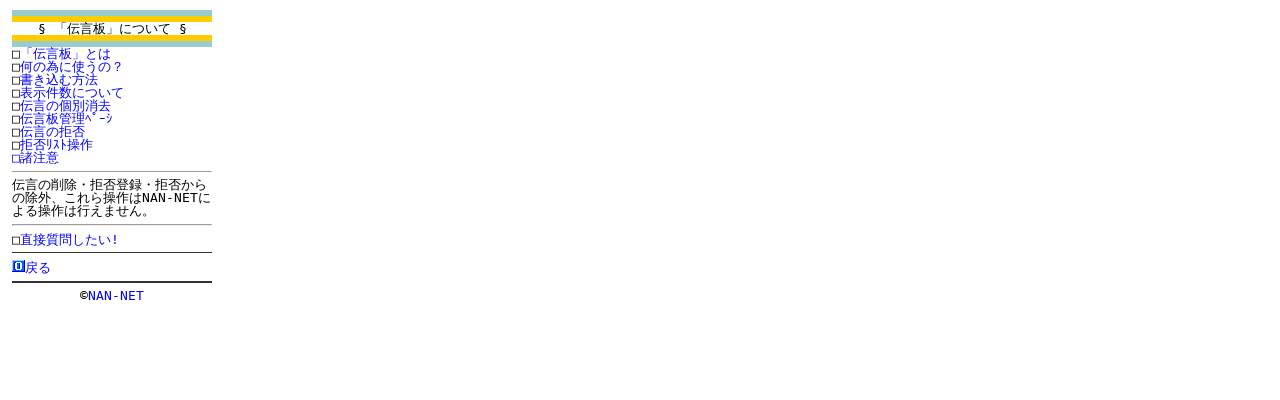

--- FILE ---
content_type: text/html;charset=Shift_JIS
request_url: https://id.nan-net.jp/system/k-login/id_minibbsfaq.cgi?q=15&jump=//mx3a.nan-net.jp/system/k-tidsms.cgi&ret=http://marketingaffiliateology.blogspot.com
body_size: 3469
content:
<html lang="ja"><head><meta name="robots" content="noindex"><meta name="CHTML" content="yes"><meta http-equiv="Content-Type" content="text/html; charset=Shift_JIS"><link rel="stylesheet" href="//img01.nantv.com/id/mobile/css/pc-lstyle.css" type="text/css" media="screen,projection"><link rel="stylesheet" href="//img01.nantv.com/id/mobile/css/m-lstyle.css" type="text/css" media="handheld,tty"><meta name="CHTML" content="yes">
<meta http-equiv="Content-Type" content="text/html; charset=Shift_JIS">
<meta name="keywords" content="">
<meta name="description" content="">
<link rel="stylesheet" href="//id.nan-net.jp/css/pc-lstyle.css" type="text/css" media="screen,projection">
<title>伝言板について[ﾅﾝﾈｯﾄID-SNS-]</title><meta name="viewport" content="width=260" /></head><body bgcolor="#ffffff" text="#000000"><div id="sotowaku"><!--240枠固定S--><!--IDヘッダーS--><table border="0" cellspacing="0" cellpadding="0" width="100%" align="center"><tr><td bgcolor="#99CCCC"><img src="//img01.nantv.com/id/mobile/img/space.gif" width="1" height="6"></td></tr><tr><td bgcolor="#ffcc00"><img src="//img01.nantv.com/id/mobile/img/space.gif" width="1" height="6"></td></tr><tr><td align="center">§ 「伝言板」について §</td></tr><tr><td bgcolor="#ffcc00"><img src="//img01.nantv.com/id/mobile/img/space.gif" width="1" height="6"></td></tr><tr><td bgcolor="#99CCCC"><img src="//img01.nantv.com/id/mobile/img/space.gif" width="1" height="6"></td></tr></table><!--IDヘッダーE-->□<a href="/system/k-login/id_minibbsfaq.cgi?q=1&jump=//mx3a.nan-net.jp/system/k-tidsms.cgi&ret=http://marketingaffiliateology.blogspot.com#1">「伝言板」とは</a><br>□<a href="/system/k-login/id_minibbsfaq.cgi?q=2&jump=//mx3a.nan-net.jp/system/k-tidsms.cgi&ret=http://marketingaffiliateology.blogspot.com#2">何の為に使うの？</a><br>□<a href="/system/k-login/id_minibbsfaq.cgi?q=3&jump=//mx3a.nan-net.jp/system/k-tidsms.cgi&ret=http://marketingaffiliateology.blogspot.com#3">書き込む方法</a><br>□<a href="/system/k-login/id_minibbsfaq.cgi?q=10&jump=//mx3a.nan-net.jp/system/k-tidsms.cgi&ret=http://marketingaffiliateology.blogspot.com#10">表示件数について</a><br>□<a href="/system/k-login/id_minibbsfaq.cgi?q=11&jump=//mx3a.nan-net.jp/system/k-tidsms.cgi&ret=http://marketingaffiliateology.blogspot.com#11">伝言の個別消去</a><br>□<a href="/system/k-login/id_minibbsfaq.cgi?q=12&jump=//mx3a.nan-net.jp/system/k-tidsms.cgi&ret=http://marketingaffiliateology.blogspot.com#12">伝言板管理ﾍﾟｰｼ</a><br>□<a href="/system/k-login/id_minibbsfaq.cgi?q=13&jump=//mx3a.nan-net.jp/system/k-tidsms.cgi&ret=http://marketingaffiliateology.blogspot.com#13">伝言の拒否</a><br>□<a href="/system/k-login/id_minibbsfaq.cgi?q=14&jump=//mx3a.nan-net.jp/system/k-tidsms.cgi&ret=http://marketingaffiliateology.blogspot.com#14">拒否ﾘｽﾄ操作</a><br><a name="15">□諸注意</a><hr size="1">伝言の削除・拒否登録・拒否からの除外、これら操作はNAN-NETによる操作は行えません。<hr size="2">□<a href="/system/k-login/id_faq.cgi?q=19&jump=//mx3a.nan-net.jp/system/k-tidsms.cgi&ret=http://marketingaffiliateology.blogspot.com#19">直接質問したい!</a><br><hr color="#333333" size="1"><img src="//img01.nantv.com/id/mobile/img/icon_00.gif" width="13" height="12"><a href="//mx3a.nan-net.jp/system/k-tidsms.cgi?ret=http://marketingaffiliateology.blogspot.com" accesskey="0">戻る</a><br><hr color="#333333" size="2"><div align="center">&copy;<a href="http://nantv.com/">NAN-NET</a></div><br></div></div></center></body></HTML>